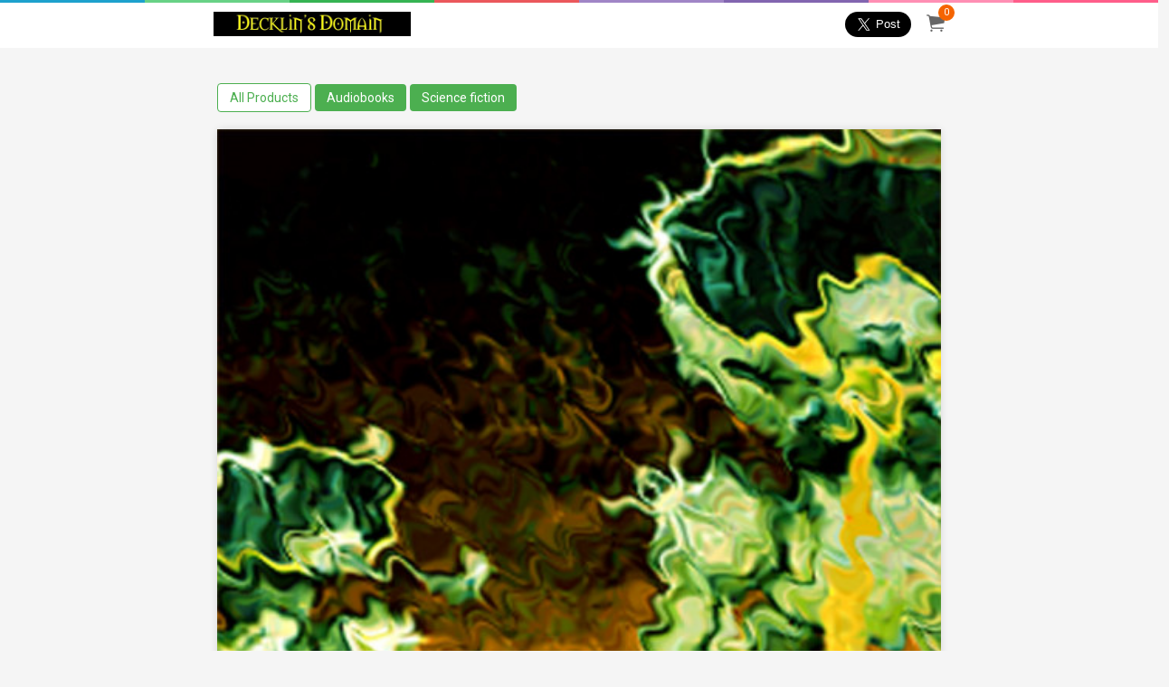

--- FILE ---
content_type: text/html; charset=UTF-8
request_url: https://decklinsdomain.e-junkie.com/product/DsDa039?custom=mkt
body_size: 17302
content:

<!DOCTYPE html>
<html class="has-navbar-fixed-top">
  <head>
    <meta charset="utf-8">
    <title>The Time Machine, unabridged audiobook mp3 d/l</title>
    <meta name="viewport" content="width=device-width, initial-scale=1">
    <meta http-equiv="X-UA-Compatible" content="chrome=1">
    <meta name="description" content="The Time Machine by H. G. Wells - unabridged audiobook">
    <meta name="robots" content="index, follow">
    <meta name="author" content="Decklin's Domain">
    <link rel="canonical" href="https://decklinsdomain.e-junkie.com/product/DsDa039" />
    <meta property="og:url" content="https://decklinsdomain.e-junkie.com/product/DsDa039">
    <meta property="og:title" content="The Time Machine, unabridged audiobook mp3 d/l">
    <meta property="og:description" content="The Time Machine by H. G. Wells - unabridged audiobook">
    
    
    <meta property="og:image" content="https://s3.amazonaws.com/static.e-junkie.com/products/images/1513997-1.jpg">
    <meta property="og:type" content="product.item">
    <meta property="product:retailer_item_id" content="DsDa039" />
    <meta property="product:price:amount"     content="5.00" />
    <meta property="product:price:currency"   content="USD" />
    <meta name="twitter:card" content="summary_large_image">
    <meta name="twitter:title" content="The Time Machine, unabridged audiobook mp3 d/l">
    <meta name="twitter:description" content="The Time Machine by H. G. Wells - unabridged audiobook">
    <meta name="twitter:image" content="https://s3.amazonaws.com/static.e-junkie.com/products/images/1513997-1.jpg">
    
    <meta property="fb:app_id" content="126774610692259"/>
    <link rel="stylesheet" href="https://cdnjs.cloudflare.com/ajax/libs/bulma/0.7.1/css/bulma.min.css">
    <link href="https://unpkg.com/ionicons@4.3.0/dist/css/ionicons.min.css" rel="stylesheet">
    <link href="https://www.e-junkie.com/shop/templates/modern/css/shope_new.css?12" rel="stylesheet">
    <link href="https://fonts.googleapis.com/css?family=Lato:300,400,700,900" type="text/css" rel="stylesheet" />
    <link href="https://fonts.googleapis.com/css?family=Roboto:300,400,500,700" type="text/css" rel="stylesheet" />
    <link href="https://fonts.googleapis.com/css?family=Hind+Siliguri:300,400,500,600,700" rel="stylesheet">
    <script src="https://code.jquery.com/jquery-1.11.1.min.js"></script>
    <link rel="apple-touch-icon" sizes="180x180" href="https://www.e-junkie.com/apple-touch-iconpng">
    <link rel="icon" type="image/png" sizes="32x32" href="https://www.e-junkie.com/favicon-32x32.png">
    <link rel="icon" type="image/png" sizes="16x16" href="https://www.e-junkie.com/favicon-16x16.png">
    <link rel="stylesheet" href="https://cdnjs.cloudflare.com/ajax/libs/fancybox/3.1.25/jquery.fancybox.min.css" />
    <script src="https://cdnjs.cloudflare.com/ajax/libs/fancybox/3.2.5/jquery.fancybox.min.js"></script>	
    <script async src="https://platform.twitter.com/widgets.js" charset="utf-8"></script>
    <link rel="stylesheet" href="https://www.e-junkie.com/shop/templates/common/EJ-Common.css?4">
	 <script type="application/ld+json">{"@context":"http:\/\/schema.org","@graph":[{"@type":"Organization","url":"https:\/\/decklinsdomain.e-junkie.com\/product\/DsDa039","name":"Decklin's Domain","logo":"https:\/\/s3.amazonaws.com\/static.e-junkie.com\/products\/images\/1513997-1.jpg"},{"@type":"Product","name":"The Time Machine, unabridged audiobook mp3 d\/l","sku":"DsDa039","brand":{"@type":"Thing","name":"Decklin's Domain"},"image":["https:\/\/s3.amazonaws.com\/static.e-junkie.com\/products\/thumbnails\/1513997.jpg"],"description":"The Time Machine by H. G. Wells - unabridged audiobook","offers":{"@type":"Offer","priceCurrency":"USD","url":"https:\/\/decklinsdomain.e-junkie.com\/product\/DsDa039","price":"5.00","seller":{"@type":"Organization","name":"Decklin's Domain","logo":"https:\/\/s3.amazonaws.com\/logos.e-junkie.com\/9814c3c4cf2d65d01ff13cea3f6820d9109117.jpg"}}}]}</script>
  
    <script async src="https://www.googletagmanager.com/gtag/js?id=UA-273877-2"></script>
    <script>
        window.dataLayer = window.dataLayer || [];
        function gtag(){dataLayer.push(arguments);}
        gtag('js', new Date());
        gtag('config', 'UA-273877-2');
    </script>
    <!-- Facebook Pixel Code -->
    <script>
        !function(f,b,e,v,n,t,s)
        {if(f.fbq)return;n=f.fbq=function(){n.callMethod?
        n.callMethod.apply(n,arguments):n.queue.push(arguments)};
        if(!f._fbq)f._fbq=n;n.push=n;n.loaded=!0;n.version='2.0';
        n.queue=[];t=b.createElement(e);t.async=!0;
        t.src=v;s=b.getElementsByTagName(e)[0];
        s.parentNode.insertBefore(t,s)}(window, document,'script',
        'https://connect.facebook.net/en_US/fbevents.js');
        fbq('init', '1714673711932838');
        fbq('track', 'PageView');
    </script>
    <!-- End Facebook Pixel Code -->
    <!-- Facebook SDK -->
    <script>(function(d, s, id) {
          var js, fjs = d.getElementsByTagName(s)[0];
          if (d.getElementById(id)) return;
          js = d.createElement(s); js.id = id;
          js.src = 'https://connect.facebook.net/en_US/sdk.js#xfbml=1&version=v2.12&appId=126774610692259&autoLogAppEvents=1';
          fjs.parentNode.insertBefore(js, fjs);
    }(document, 'script', 'facebook-jssdk'));</script>
    <script type="text/javascript">
    	function EJEJC_lc(th) { return false; };
    	var EJ_viewCartUrl = "https://www.e-junkie.com/ecom/gbv3.php?c=cart&ejc=2&cl=109117";

	function handleImageOnLoad(){
        	var width = document.querySelector('.navbar-brand').querySelector('img').width;
	        var height = document.querySelector('.navbar-brand').querySelector('img').height;
	        if((width/height) > 1.5)
        	        document.querySelector('.navbar-brand').querySelector('.shop-name').remove()
    	}
    </script>
    <script src="https://www.e-junkie.com/ecom/box_fb_n.js"></script>
    <style>
	.shop-name{
	    font-size: 20px;
	    margin-left: 10px;
	    color: #696969;
	}
	@media(max-width: 786px){
                .columns {
                        margin-left: 0px;
                        margin-right: 0px;
                }
        }
	@media (max-width: 1090px){
		.navbar-brand .cart {
    		margin-left: -46px !important;
		}
	}
	@media(max-width: 600px){
		.shop-name{
    			display: block;
			margin: 0 auto;
			width: 85%;
			font-size: 16px;
			margin-top: -5px;
		}
		.mobile_padding_top {
		    padding-top: 30px;
		}
	}
	a.allProductsClass{
    		background: white;
    		color: #4CAF50;
    		border: 1px solid;
	}
	.navbar .navbar-end a{
		color: #52af50;
	}
	.footerDiv .column:first-child a{
		font-size: 14px;
		margin-right: 10px;
	}
    </style>
	<link href="https://cdn.quilljs.com/1.3.6/quill.snow.css" rel="stylesheet">
	 <style>
	h1{ font-size: 2em; }
	h2{ font-size: 1.5em; }
	h3{ font-size: 1.17em; }
	h4{ font-size: 1.00em; }
	h5{ font-size: 0.83em; }
	h6{ font-size: 0.67em; }
	.ql-editor{
		height: auto;
		padding: 0px;
	}
	.ql-editor .ql-video {
		display: block;
		width: 100%;
		max-width: 100%;
		height: 280px;
	}
	.ql-container.ql-snow{
		height: auto;
	}
	</style>
</head>
<body>

<div class="stripe stripe_bar"></div>
    <nav class="navbar is-fixed-top desktop" role="navigation" aria-label="main navigation">
      <div class="container">
        <div class="navbar-brand">
          <a class="navbar-item" href="/">
  	        <img src="https://s3.amazonaws.com/logos.e-junkie.com/9814c3c4cf2d65d01ff13cea3f6820d9109117.jpg" onload="handleImageOnLoad()">
  	        <span class='shop-name'>Decklin&#039;s Domain</span>
          </a>
          <a href="https://www.e-junkie.com/ecom/gbv3.php?c=cart&ejc=2&cl=109117" onclick="return EJEJC_lc(this);" class="navbar-item cart smallOnly">
          	<span id="cart_item_nos" class="EJ-CartItemsNum">0</span>
          	<i class="ion-ios-cart"></i>
          </a>
        </div>

        <div class="navbar-menu">
          <div class="navbar-end">
	    
            <div class="share">
	            <div class="fb-share-button" data-layout="button" data-size="large" data-mobile-iframe="true"><a target="_blank" class="fb-xfbml-parse-ignore"></a></div>
	            <a href="https://twitter.com/share?ref_src=twsrc%5Etfw" data-size="large" class="twitter-share-button" data-show-count="false"></a>
            </div>
            <a href="https://www.e-junkie.com/ecom/gbv3.php?c=cart&ejc=2&cl=109117" onclick="return EJEJC_lc(this);" class="navbar-item cart">
              <span id="cart_item_nos" class="EJ-CartItemsNum">0</span>
              <i class="ion-ios-cart"></i>
            </a>
          </div>
        </div>
      </div>
    </nav>

	

    <div class="columns tags is-centered  ">
      <div class="container top_heading_bar">
        <div class="column all_tag">
        
            <a class="" href="/">All Products</a>
        
            <a class="" href="/tags/Audiobooks">Audiobooks</a>
        
            <a class="" href="/tags/Science+fiction">Science fiction</a>
        
        </div>
      </div>
    </div>
   
   

<style>
.products .title {
    margin-bottom: 0px;
}
</style>
<div class="container product_content">
	<div class="columns product">
		<div class="column is-12 borderLine" style=" padding-top:0px;">
			<img class="image EJ-ProductBigImage" src="https://s3.amazonaws.com/static.e-junkie.com/products/mid-images/1513997-1.jpg">
			<div class="EJ-ProductThumbnailContainer">
				<img onclick="EJSetProductBigImage('https://s3.amazonaws.com/static.e-junkie.com/products/tiny-images/1513997-1.jpg')" src="https://s3.amazonaws.com/static.e-junkie.com/products/tiny-images/1513997-1.jpg">
				
				
				
				
			</div>
		</div>
	</div>

	<div class="columns product content_padding">
		<div class="column is-8 left_content_box">
			<h3 class="title p_name">The Time Machine, unabridged audiobook mp3 d/l</h3>
			<p class="tagline p_tag_line"></p>
			<p class="description">The Time Machine by H. G. Wells - unabridged audiobook</p>
			<h4 class="item_details_head"></h4>
			<div class="ql-snow"><div class="ql-editor"><p>The Time Machine, by H. G. Wells - a classic adventure story narrated by Patrick Horgan</p><p><br></p><p>As the Time Traveller goes forth, he learns that the Earth he once knew is no longer the happy place it once was. What has turned it into this frightening place and what can be done about it? Can the Time Traveller make the Earth better before it is too late or is it too late already? Find out in this timeless classic by H.G. Wells. As with many of the H.G. Wells novels there are movies .... try the 1960 film by George Pal ~</p><p><br></p><p><br></p><p>To listen to a sample click "Try Demo" below ...</p><p>For more information click "More Details".</p></div></div>
			<p>
				<a href="http://www.decklinsdomain.com/Books/WTproduct/584174a.htm" class="EJ-ProductDetailUrl" target="_blank">More Details</a>
				<a href="http://www.decklinsdomain.com/Demos-Patches/ab/smp039.mp3" class="EJ-ProductDemoUrl" target="_blank">Try Demo</a>
			</p>
			
		</div>
		
		<div class="column is-4">
			<div class="sticky">
			
            		<div class="specs">
                		
    	        		
            			<p class="product_type"><span class='tag'><i class="ion-ios-cloud-download"></i>169.44MB <b>ZIP Download</b></span></p>
            		</div>
    			
				
				<h3 itemprop="offers" itemscope="" itemtype="http://schema.org/Offer" class="price">
        			<meta itemprop="priceCurrency" content="USD"/>
        			USD<span itemprop="price"> 5.00</span>
	    		</h3>
		
				<form action='https://www.e-junkie.com/ecom/gbv3.php?' method='GET' target='ej_ejc' accept-charset='UTF-8'><input type='hidden' name='c' value='cart'><input type='hidden' name='ejc' value='2'><input type='hidden' name='cl' value='109117'>
					  <input type='hidden' name='i' value='DsDa039'><input type='hidden' name='custom' value='mkt'>
	            		<button type="submit" class="g_btn" onclick="javascript:return EJEJC_frm(this.parentNode);"><i class="ion-ios-cart cart_icon"></i>ADD TO CART</button>
        	    	</form>
				<br/>
				
				<div class="question_box">
    			<span class="question">Question?</span>
                    	<span class="email_i contact_icon">
                    		<svg xmlns="http://www.w3.org/2000/svg" viewBox="0 0 24 24" aria-hidden="true" focusable="false"><path d="M21,4H3A1,1,0,0,0,2,5V17a1,1,0,0,0,1,1h8.649l4.726,3.781A1,1,0,0,0,18,21V18h3a1,1,0,0,0,1-1V5A1,1,0,0,0,21,4ZM18.086,6L12,10.733,5.914,6H18.086ZM16,16v2.919l-3.375-2.7A1,1,0,0,0,12,16H4V7.045l7.386,5.744a1,1,0,0,0,1.229,0L20,7.045V16H16Z"></path></svg>
                    	</span>
                    	<span class="contact modal_data"><a href="/contact">Contact Us</a></span>
            	</div>
			</div>
		</div>
	</div>

	
	<div class="products related related_P">
		<h4 class="seller_details_head releted_product_heading">Related Products</h4>
		<div class="column is-12">
			<div class="columns products is-multiline" style=" margin-bottom:45px;">
				
				<div class="column is-one-third-desktop is-one-third-tablet card_box">
                            		<a href="/product/DsDA006/The-Return-of-Sherlock-Holmes-audiobook-mp3-d-l">
                            			<div class="box">
                                			<div class="thumbnail" style="background-image: url(https://s3.amazonaws.com/static.e-junkie.com/products/thumbnails/1468275.png); border-radius: 4px 4px 0px 0px;"></div>
                                			<div class="basicDetails">
                                    				<h4 class="title">The Return of Sherlock Holmes audiobook mp3 d/l</h4>
                                    				<span class="price">USD 5.00</span>
	                                		</div>
                            			</div>
        		                </a>
	                        </div>
		    		
				<div class="column is-one-third-desktop is-one-third-tablet card_box">
                            		<a href="/product/DsDA014/Emma-by-Jane-Austen2C-unabridged-audiobook-mp3-d-l">
                            			<div class="box">
                                			<div class="thumbnail" style="background-image: url(https://s3.amazonaws.com/static.e-junkie.com/products/thumbnails/1468399.jpg); border-radius: 4px 4px 0px 0px;"></div>
                                			<div class="basicDetails">
                                    				<h4 class="title">Emma by Jane Austen, unabridged audiobook mp3 d/l</h4>
                                    				<span class="price">USD 5.00</span>
	                                		</div>
                            			</div>
        		                </a>
	                        </div>
		    		
				<div class="column is-one-third-desktop is-one-third-tablet card_box">
                            		<a href="/product/DsDA010/The-Detection-of-Sherlock-Holmes-audiobook-mp3-d-l">
                            			<div class="box">
                                			<div class="thumbnail" style="background-image: url(https://s3.amazonaws.com/static.e-junkie.com/products/thumbnails/1468278.png); border-radius: 4px 4px 0px 0px;"></div>
                                			<div class="basicDetails">
                                    				<h4 class="title">The Detection of Sherlock Holmes audiobook mp3 d/l</h4>
                                    				<span class="price">USD 5.00</span>
	                                		</div>
                            			</div>
        		                </a>
	                        </div>
		    		
	    		</div>
		</div>
	</div>
	
</div>
   
    <div class="footerDiv">
      <div class="container">
        <div class="columns is-desktop">
          <div class="column is-6">
            	<a class="contact" href="/contact"><i class="ion-md-mail"></i> Contact Us</a>
			
	       </div>
          <div class="column is-6">
            <a class="EJ-ShopLink" href="https://www.e-junkie.com/">E-commerce by E-junkie</a>
          </div>
        </div>
      </div>
    </div>
    <script src="https://www.e-junkie.com/shop/templates/common/EJ-Common.js?8" type="text/javascript"></script>
	<script type="text/javascript">
        var EJConfig = {}
        EJConfig.onload = cartLoaded
        EJConfig.themeColor = "rgb(94, 195, 98)"
        function cartLoaded(x){
                if(typeof x !== "undefined"){
                        if(x.Cart.Items)
                                document.querySelectorAll(".EJ-CartItemsNum").forEach(function(y){ y.innerHTML = x.Cart.Items.length; })
                        else
                                document.querySelectorAll(".EJ-CartItemsNum").forEach(function(y){ y.innerHTML = "0"; })
                }
        }
        window.onload = function(){
                EJCart.getCartJSON("109117", cartLoaded)
        }
	document.querySelectorAll(".all_tag a").forEach(x => {
  		if(x.innerText == "All Products") x.classList.add("allProductsClass")
	})
    	</script>

  </body>
</html>




--- FILE ---
content_type: text/css
request_url: https://www.e-junkie.com/shop/templates/common/EJ-Common.css?4
body_size: 430
content:
.smallOnly{
    display: none;
}
.EJ-ProductThumbnailContainer{
    width: 100%;
    display: block;
    margin: 10px 0px;
    text-align: center;
}
.EJ-ProductThumbnailContainer img {
    display: inline-block;
    cursor: pointer;
    border-radius: 3px;
    width: 62.5px;
    height: 50px;
    margin-right: 10px;
}
.EJ-ProductDetailUrl, .EJ-ProductDemoUrl{
    background: #4CAF50;
    color: white;
    padding: 5px 10px;
    margin-top: 10px;
    display: inline-block;
    border-radius: 3px;
    font-size: 14px;
}
.EJ-ProductDemoUrl{
    background: #2196F3;
    margin-left: 5px;
}
.EJ-ProductDetailUrl:hover, .EJ-ProductDemoUrl:hover{
        color: #fff;
}
.EJ-ShopLink{
    padding: 1px 0px;
    font-weight: normal;
    border: 1px solid transparent;
    border-radius: 3px;
    font-size: 14px;
    color: #7a7a7a;
    float: right;
    border-bottom: 1px solid transparent;
}
img.EJ-Shop-Banner {
    max-width: 100%;
    min-width: unset;
    margin: 0 auto;
    display: block;
    border-radius: 3px;
    margin-top: 10px;
    box-shadow: 0 3px 6px rgba(0,0,0,0.16), 0 3px 6px rgba(0,0,0,0.23);
}
div.EJ-Shop-Banner{
    width: 100vw;
    height: 300px;
    background-size: cover;
    background-position: center;
    background-repeat: no-repeat;
    box-shadow: 0 3px 6px rgba(0,0,0,0.16), 0 3px 6px rgba(0,0,0,0.23);
}
@media(min-width: 800px){
	img.EJ-Shop-Banner {
	    max-width: 100%;
    		min-width: 800px;
		margin-top: 0px;
	}
}
